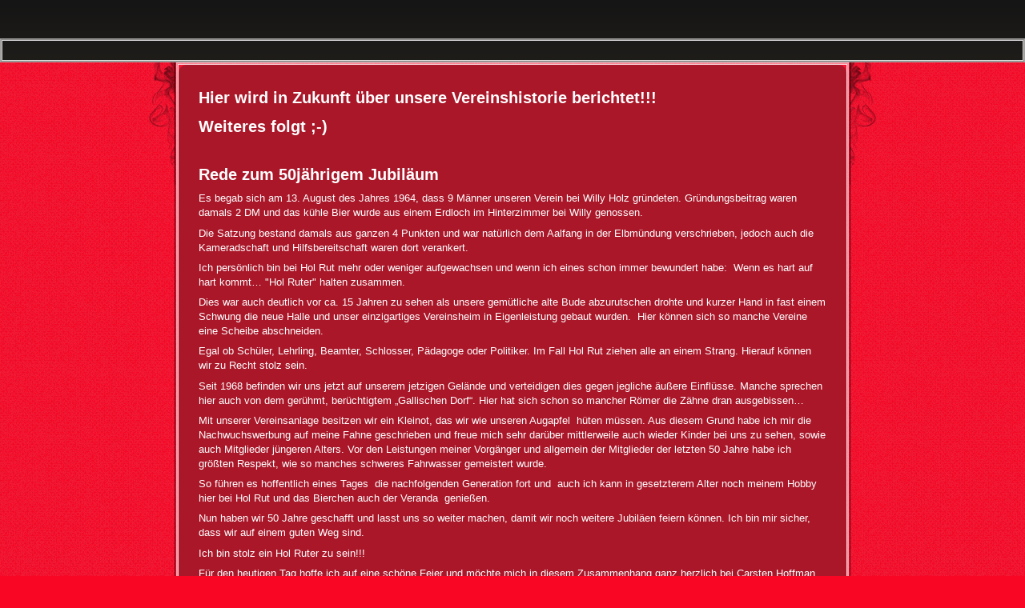

--- FILE ---
content_type: text/html
request_url: https://www.hol-rut-cuxhaven.de/unser-v/
body_size: 4892
content:
<!DOCTYPE html PUBLIC "-//W3C//DTD XHTML 1.0 Transitional//EN" "http://www.w3.org/TR/xhtml1/DTD/xhtml1-transitional.dtd">
<html xmlns="http://www.w3.org/1999/xhtml" xml:lang="de-DE" lang="de-DE">
<head>
	<meta http-equiv="Content-Type" content="text/html; charset=UTF-8" />
	<title>Unser Verein - Hol-Rut-Cuxhaven</title>
	<meta name="description" content="Website eines Sportfischervereins">
	<meta name="keywords" content="Wassersport, Angeln, Sportfischer">
	<meta name="generator" content="WEB.DE WebBaukasten 12.0.7">
	<link type="text/css" rel="stylesheet" href="../css/style.css?template=generic">
	<style type="text/css">
		#widget-0a731eaf-c408-d3fe-67ce-e51ba70aaba9 {
	margin: 0 0 0 0;
	padding: 0 0 0 0;
	border-radius: 0 0 0 0;
}
#widget-0a731eaf-c408-d3fe-67ce-e51ba70aaba9 {box-shadow: none}
#widget-a70f17d8-60c4-2978-54e9-2cd930f6f164 {
	margin: 0 0 0 0;
	padding: 0 0 0 0;
	border-radius: 0 0 0 0;
}
#widget-a70f17d8-60c4-2978-54e9-2cd930f6f164 {box-shadow: none}
#widget-fa7b721a-4f3e-dfe7-d49a-1bf558287fff {
	margin: 0px 0px 0px 0px;
	padding: 15px 15px 15px 15px;
	border-radius: 0 0 0 0;
}
#widget-fa7b721a-4f3e-dfe7-d49a-1bf558287fff {box-shadow: none}
#widget-1249c957-0248-783d-c92f-40ae2ea8acaa {
	margin: 0 0 0 0;
	padding: 5px 10px 5px 10px;
	border-radius: 0 0 0 0;
}
#widget-1249c957-0248-783d-c92f-40ae2ea8acaa {box-shadow: none}
#widget-9b37e16b-e558-1dcd-7a2d-ae3f4e84489a {
	margin: 0 0 0 0;
	padding: 0 0 0 0;
	border-radius: 0 0 0 0;
}
#widget-9b37e16b-e558-1dcd-7a2d-ae3f4e84489a {box-shadow: none}
#widget-3e2cb825-3371-2ff7-ad00-30e68e9d27e1 {
	margin: 0 0 0 0;
	padding: 0 0 0 0;
	border-radius: 0 0 0 0;
}
#widget-3e2cb825-3371-2ff7-ad00-30e68e9d27e1 {box-shadow: none}
#widget-eef78915-d131-d736-629f-60ad827b13f5 {
	margin: 0 0 0 0;
	padding: 0 0 0 0;
	border-radius: 0 0 0 0;
}
#widget-eef78915-d131-d736-629f-60ad827b13f5 {box-shadow: none}
#widget-9e1dae34-debe-22a4-629f-a7df179055c2 {
	margin: 0 0 0 0;
	padding: 20px 20px 20px 20px;
	border-radius: 0 0 0 0;
}
#widget-9e1dae34-debe-22a4-629f-a7df179055c2 {box-shadow: none}
#widget-17bdd7e3-6f29-ad7c-cca2-317628d19d8d {
	margin: 0 0 0 0;
	padding: 5px 10px 5px 10px;
	border-radius: 0 0 0 0;
}
#widget-17bdd7e3-6f29-ad7c-cca2-317628d19d8d {box-shadow: none}
#widget-bd734b80-ca1e-bb6e-c980-17ecb4096a47 {
	margin: 0 0 0 0;
	padding: 0 0 0 0;
	border-radius: 0 0 0 0;
}
#widget-bd734b80-ca1e-bb6e-c980-17ecb4096a47 {box-shadow: none}
#widget-0a6d784f-e9cf-4de0-044d-61bf26f6c730 {
	margin: 0 0 0 0;
	padding: 20px 20px 20px 20px;
	border-radius: 0 0 0 0;
}
#widget-0a6d784f-e9cf-4de0-044d-61bf26f6c730 {box-shadow: none}
#widget-291310b9-d24b-4d67-4047-da4dcbdf0430 {
	margin: 0 0 0 0;
	padding: 5px 0px 5px 0px;
	border-radius: 0 0 0 0;
}
#widget-291310b9-d24b-4d67-4047-da4dcbdf0430 {box-shadow: none}
#widget-33a463c1-aecd-9336-284f-ba11013a15fd {
	margin: 0px 20px 0px 20px;
	padding: 15px 0px 3px 0px;
	border-radius: 0 0 0 0;
}
#widget-33a463c1-aecd-9336-284f-ba11013a15fd {box-shadow: none}
#widget-42e0d95c-22ed-18fc-0424-b4b8c2f19349 {
	margin: 0 0 0 0;
	padding: 5px 10px 5px 10px;
	border-radius: 0 0 0 0;
}
#widget-42e0d95c-22ed-18fc-0424-b4b8c2f19349 {box-shadow: none}
#widget-1b433491-c2fd-44b1-b723-344ad9a8bbac {
	margin: 0 0 0 0;
	padding: 0 0 0 0;
	border-radius: 0 0 0 0;
}
#widget-1b433491-c2fd-44b1-b723-344ad9a8bbac {box-shadow: none}
#widget-bbbca798-b305-ec84-db52-bd1c60cf87fc {
	margin: 0 0 0 0;
	padding: 0 0 0 0;
	border-radius: 0 0 0 0;
}
#widget-bbbca798-b305-ec84-db52-bd1c60cf87fc {box-shadow: none}
#widget-ecbc1285-9e3d-86e8-16d8-d472f1ddda0e {
	margin: 5px 0px 10px 0px;
	padding: 0px 0px 0px 0px;
	border-radius: 0 0 0 0;
}
#widget-ecbc1285-9e3d-86e8-16d8-d472f1ddda0e {box-shadow: none}
#widget-ce9e5f84-ac41-3da4-623e-d71ff4fe04bc {
	margin: 0 0 0 0;
	padding: 0px 0px 0px 0px;
	border-radius: 0 0 0 0;
}
#widget-ce9e5f84-ac41-3da4-623e-d71ff4fe04bc {box-shadow: none}
body{background-image: url("../images/background80.png?1692618735");background-position: top left;background-repeat: repeat;background-size: auto;}#layout-header{
			background-image: linear-gradient(to bottom,rgba(21,21,21,1),rgba(31,29,26,1));
			background-size: 100% 100%;
		}#column1-content{background-color:rgba(31,29,26,1);}#column2-content{background-color:rgba(31,29,26,1);}#content-content{background-color:rgba(169,23,41,1);}#layout-footer{background-color:rgba(31,29,26,1);}#content-content,#content-content .container-content-inner {border-radius:10px 10px 10px 10px;}

	</style>
	<script type="text/javascript" src="../js/css_browser_selector.js"></script>
	<link type="text/css" href="../modules/navigation/navigation.css?template=generic" rel="stylesheet" />
<script type="text/javascript" src="../components/jquery/jquery.min.js?ac=12.0.7_2018040413"></script>
<link type="text/css" href="../css/text-1249c957-0248-783d-c92f-40ae2ea8acaa.css?template=generic" rel="stylesheet" />
<link type="text/css" href="../modules/text/text.css?template=generic" rel="stylesheet" />
<script type="text/javascript" src="../modules/text/text.js?ac=12.0.7_2018040413"></script>
<link type="text/css" href="../css/navigation-9b37e16b-e558-1dcd-7a2d-ae3f4e84489a.css?template=generic" rel="stylesheet" />
<link type="text/css" href="../css/text-17bdd7e3-6f29-ad7c-cca2-317628d19d8d.css?template=generic" rel="stylesheet" />
<link type="text/css" href="../css/text-291310b9-d24b-4d67-4047-da4dcbdf0430.css?template=generic" rel="stylesheet" />
<link type="text/css" href="../css/navigation-33a463c1-aecd-9336-284f-ba11013a15fd.css?template=generic" rel="stylesheet" />
<link type="text/css" href="../css/text-ecbc1285-9e3d-86e8-16d8-d472f1ddda0e.css?template=generic" rel="stylesheet" />
<link type="text/css" href="../css/text-ce9e5f84-ac41-3da4-623e-d71ff4fe04bc.css?template=generic" rel="stylesheet" />
<script type="text/javascript">var fixHeightColumns = true;</script>
<!--[if IE]>
	<meta http-equiv="Expires" content="Thu, 01 Dec 1994 16:00:00 GMT" />
<![endif]-->
<link type="text/css" href="../css/layout.css?template=generic" rel="stylesheet" />
<script type="text/javascript">var siteBuilderJs = jQuery.noConflict(true);</script>
	
	<script type="text/javascript" src="../js/helpers.js"></script>
	<script type="text/javascript" src="../js/view.js"></script>
	
</head>
<body id="template" class="">
	<div class="unsupported">Ihre Browserversion ist veraltet. Wir empfehlen, Ihren Browser auf die neueste Version zu aktualisieren.</div><div id="page">
	<div id="watermark" class="border-none">
		<div class="external-top">
			<div class="external-top-left"></div>
			<div class="external-top-right"></div>
			<div class="external-top-center"><div><div></div></div></div>
		</div>
		<div class="external-middle">
			<div class="external-left"><div><div></div></div></div>
			<div class="external-right"><div><div></div></div></div>
			<div class="watermark-content"></div>
		</div>
		<div class="external-bottom">
			<div class="external-bottom-left"></div>
			<div class="external-bottom-right"></div>
			<div class="external-bottom-center"><div><div></div></div></div>
		</div>
	</div>
	<div id="layout" class="pageContentText">
		<div id="layout-header">
			<div id="header" class="container header border2-white container-empty">
	<div id="header-top" class="top"><div><div></div></div></div>
	<div id="header-side" class="side"><div id="header-side2" class="side2">
		<div class="container-content">
			<div id="header-content">
				<div class="container-content-inner" id="header-content-inner"></div>
			</div>
		</div>
	</div></div>
	<div id="header-bottom" class="bottom"><div><div></div></div></div>
</div>
		</div>
		<div id="layout-content">
			<div id="columns">
				
				
				<div id="content" class="container content border2-white">
	<div id="content-top" class="top"><div><div></div></div></div>
	<div id="content-side" class="side"><div id="content-side2" class="side2">
		<div class="container-content">
			<div id="content-content">
				<div class="container-content-inner" id="content-content-inner">
	<div class="widget widget-pagecontent " id="widget-fa7b721a-4f3e-dfe7-d49a-1bf558287fff">
	<div class="widget-content"><div class="widget widget-text " id="widget-1249c957-0248-783d-c92f-40ae2ea8acaa">
	<div class="widget-content"><p><span style="font-size: 20px;"><strong>Hier wird in Zukunft &uuml;ber unsere Vereinshistorie berichtet!!!</strong></span></p>
<p><span style="font-size: 20px;"><strong>Weiteres folgt ;-)</strong></span></p>
<p>&nbsp;</p>
<p><span style="font-size: 20px; font-weight: bold;">Rede zum 50j&auml;hrigem Jubil&auml;um</span></p>
<p>Es begab sich am 13. August des Jahres 1964, dass 9 M&auml;nner unseren Verein bei Willy Holz gr&uuml;ndeten. Gr&uuml;ndungsbeitrag waren damals 2 DM und das k&uuml;hle Bier wurde aus einem Erdloch im Hinterzimmer bei Willy genossen.</p>
<p>Die Satzung bestand damals aus ganzen 4 Punkten und war nat&uuml;rlich dem Aalfang in der Elbm&uuml;ndung verschrieben, jedoch auch die Kameradschaft und Hilfsbereitschaft waren dort verankert.</p>
<p>Ich pers&ouml;nlich bin bei Hol Rut mehr oder weniger aufgewachsen und wenn ich eines schon immer bewundert habe:&nbsp; Wenn es hart auf hart kommt&hellip; "Hol Ruter" halten zusammen.</p>
<p>Dies war auch deutlich vor ca. 15 Jahren zu sehen als unsere gem&uuml;tliche alte Bude abzurutschen drohte und kurzer Hand in fast einem Schwung die neue Halle und unser einzigartiges Vereinsheim in Eigenleistung gebaut wurden. &nbsp;Hier k&ouml;nnen sich so manche Vereine eine Scheibe abschneiden.</p>
<p>Egal ob Sch&uuml;ler, Lehrling, Beamter, Schlosser, P&auml;dagoge oder Politiker. Im Fall Hol Rut ziehen alle an einem Strang. Hierauf k&ouml;nnen wir zu Recht stolz sein.</p>
<p>Seit 1968 befinden wir uns jetzt auf unserem jetzigen Gel&auml;nde und verteidigen dies gegen jegliche &auml;u&szlig;ere Einfl&uuml;sse. Manche sprechen hier auch von dem ger&uuml;hmt, ber&uuml;chtigtem &bdquo;Gallischen Dorf&ldquo;. Hier hat sich schon so mancher R&ouml;mer die Z&auml;hne dran ausgebissen&hellip;</p>
<p>Mit unserer Vereinsanlage besitzen wir ein Kleinot, das wir wie unseren Augapfel&nbsp; h&uuml;ten m&uuml;ssen. Aus diesem Grund habe ich mir die Nachwuchswerbung auf meine Fahne geschrieben und freue mich sehr dar&uuml;ber mittlerweile auch wieder Kinder bei uns zu sehen, sowie auch Mitglieder j&uuml;ngeren Alters. Vor den Leistungen meiner Vorg&auml;nger und allgemein der Mitglieder der letzten 50 Jahre habe ich gr&ouml;&szlig;ten Respekt, wie so manches schweres Fahrwasser gemeistert wurde.</p>
<p>So f&uuml;hren es hoffentlich eines Tages&nbsp; die nachfolgenden Generation fort und&nbsp; auch ich kann in gesetzterem Alter noch meinem Hobby hier bei Hol Rut und das Bierchen auch der Veranda&nbsp; genie&szlig;en.</p>
<p>Nun haben wir 50 Jahre geschafft und lasst uns so weiter machen, damit wir noch weitere Jubil&auml;en feiern k&ouml;nnen. Ich bin mir sicher, dass wir auf einem guten Weg sind.</p>
<p>Ich bin stolz ein Hol Ruter zu sein!!!</p>
<p>F&uuml;r den heutigen Tag hoffe ich auf eine sch&ouml;ne Feier und m&ouml;chte mich in diesem Zusammenhang ganz herzlich bei Carsten Hoffman f&uuml;r die spitzenm&auml;&szlig;ige Organisation bedanken.</p>
<p>Ein ganz besonderer Dank gilt auch der SVC f&uuml;r die Nutzung der Halle und hier speziell Ingrid M&uuml;ller f&uuml;r die Unterst&uuml;tzung.</p>
<p>Da ich nun doch eher zu den j&uuml;ngeren Mitgliedern z&auml;hle und sich meine Anekdoten in Grenzen halten&hellip;Haben wir keine Kosten und M&uuml;hen gescheut und einen Akteur der D&ouml;ser Speeldeel verpflichten k&ouml;nnen, der nun einen kurzen Abriss der letzten 50 Jahre zum Besten gibt.</p>
<p>Ich &uuml;bergebe an unser langj&auml;hriges Mitglied Heinz-Peter Wurst und w&uuml;nsche Allen eine ausgelassene Jubil&auml;umsfeier.</p>
<p>1. Vorsitzender</p>
<p>Arne Klein-Altstedde</p></div>
</div></div>
</div>

	<div class="widget widget-navigation " id="widget-9b37e16b-e558-1dcd-7a2d-ae3f4e84489a">
	<div class="widget-content"><a id="navigation-toggle-9b37e16b-e558-1dcd-7a2d-ae3f4e84489a"></a><ul class="navigation" id="navigation-9b37e16b-e558-1dcd-7a2d-ae3f4e84489a">
			<li class="normal">
			<a href="../">
				<span class="navigation-item-bullet">></span>
				<span class="navigation-item-text">Start</span>
			</a>
			
		</li><li class="selected ">
			<a href="../unser-v/">
				<span class="navigation-item-bullet">></span>
				<span class="navigation-item-text">Unser Verein</span>
			</a>
			
		</li><li class="normal">
			<a href="../unsere-anlage/">
				<span class="navigation-item-bullet">></span>
				<span class="navigation-item-text">Unsere Anlage</span>
			</a>
			
		</li><li class="normal">
			<a href="../membership/">
				<span class="navigation-item-bullet">></span>
				<span class="navigation-item-text">Mitgliedschaft</span>
			</a>
			
		</li><li class="normal">
			<a href="../termine/">
				<span class="navigation-item-bullet">></span>
				<span class="navigation-item-text">Termine</span>
			</a>
			
		</li><li class="normal">
			<a href="../der-vorstand/">
				<span class="navigation-item-bullet">></span>
				<span class="navigation-item-text">Der Vorstand</span>
			</a>
			
		</li><li class="normal">
			<a href="../bildergalerie/">
				<span class="navigation-item-bullet">></span>
				<span class="navigation-item-text">Bildergalerie</span>
			</a>
			
		</li><li class="normal">
			<a href="../links/">
				<span class="navigation-item-bullet">></span>
				<span class="navigation-item-text">Links</span>
			</a>
			
		</li><li class="normal">
			<a href="../gaestebuch/">
				<span class="navigation-item-bullet">></span>
				<span class="navigation-item-text">Gästebuch</span>
			</a>
			
		</li><li class="normal navigation-item-expand">
			<a href="../contact-us/">
				<span class="navigation-item-bullet">></span>
				<span class="navigation-item-text">Kontakt</span>
			</a>
			<ul>
							<li class="normal">
					<a href="../contact-us/impressum/">
						<span class="navigation-item-bullet">></span>
						<span class="navigation-item-text">Impressum</span>
					</a>
					
				</li>
						</ul>
		</li>
	</ul></div>
</div>

	

	
</div>
			</div>
		</div>
	</div></div>
	<div id="content-bottom" class="bottom"><div><div></div></div></div>
</div>
			</div>
		</div>
		<div id="layout-footer">
			<div id="footer" class="container footer border2-white">
	<div id="footer-top" class="top"><div><div></div></div></div>
	<div id="footer-side" class="side"><div id="footer-side2" class="side2">
		<div class="container-content">
			<div id="footer-content">
				<div class="container-content-inner" id="footer-content-inner">
	

	<div class="widget widget-text " id="widget-ecbc1285-9e3d-86e8-16d8-d472f1ddda0e">
	<div class="widget-content"><p style="text-align: center;">&copy; 2015. Hol Rut. All Rights Reserved.</p></div>
</div>

	<div class="widget widget-text " id="widget-ce9e5f84-ac41-3da4-623e-d71ff4fe04bc">
	<div class="widget-content"><hr style="height: 1px; background-color: #cccccc; border: none;" /></div>
</div>
<div class="mobile-view-switcher"></div></div>
			</div>
		</div>
	</div></div>
	<div id="footer-bottom" class="bottom"><div><div></div></div></div>
</div>
		</div>
		
	</div>
</div>
	<script type="text/javascript" src="../js/anti_cache.js?ac=12.0.7_2018040413"></script>
<script type="text/javascript">
window.mobileSwitcherText = "Zur Standardversion wechseln";
window.desktopSwitcherText = "Zur Mobilversion wechseln";
</script><script type="text/javascript">
siteBuilderJs(document).ready(function ($) {
		$.addImagesAnimation('#widget-1249c957-0248-783d-c92f-40ae2ea8acaa');$("#navigation-toggle-9b37e16b-e558-1dcd-7a2d-ae3f4e84489a").click(function(e) {
				e.preventDefault();
				$("#navigation-9b37e16b-e558-1dcd-7a2d-ae3f4e84489a").slideToggle();
			});
	$.addImagesAnimation('#widget-17bdd7e3-6f29-ad7c-cca2-317628d19d8d');	$.addImagesAnimation('#widget-291310b9-d24b-4d67-4047-da4dcbdf0430');$("#navigation-toggle-33a463c1-aecd-9336-284f-ba11013a15fd").click(function(e) {
				e.preventDefault();
				$("#navigation-33a463c1-aecd-9336-284f-ba11013a15fd").slideToggle();
			});
	$.addImagesAnimation('#widget-ecbc1285-9e3d-86e8-16d8-d472f1ddda0e');	$.addImagesAnimation('#widget-ce9e5f84-ac41-3da4-623e-d71ff4fe04bc');
});
</script>
</body>
</html>

--- FILE ---
content_type: text/css
request_url: https://www.hol-rut-cuxhaven.de/css/text-1249c957-0248-783d-c92f-40ae2ea8acaa.css?template=generic
body_size: -2
content:
#widget-1249c957-0248-783d-c92f-40ae2ea8acaa .widget-content {
			border-radius: 0 0 0 0;
		}

--- FILE ---
content_type: text/css
request_url: https://www.hol-rut-cuxhaven.de/css/navigation-9b37e16b-e558-1dcd-7a2d-ae3f4e84489a.css?template=generic
body_size: 4654
content:
#navigation-9b37e16b-e558-1dcd-7a2d-ae3f4e84489a {
	text-align: left;
}.rtl #navigation-9b37e16b-e558-1dcd-7a2d-ae3f4e84489a {
	text-align: right;
}#navigation-9b37e16b-e558-1dcd-7a2d-ae3f4e84489a li > a {
			font-family: 'Arial Black', sans-serif;
			font-size: 10px;
		}
		#navigation-9b37e16b-e558-1dcd-7a2d-ae3f4e84489a li {
			margin: 0px 0px 0px 0px;
		}
		#navigation-9b37e16b-e558-1dcd-7a2d-ae3f4e84489a li > a {
			font-weight: bold;
			font-style: normal;
			text-decoration: underline;
			padding: 6px 10px 7px 10px;
			border: solid #000000;
			border-width: 0px;
			border-radius: 0;
			box-shadow: none;
		}
		#navigation-9b37e16b-e558-1dcd-7a2d-ae3f4e84489a ul li {
			margin: 0px 0px 0px 0px;
		}
		#navigation-9b37e16b-e558-1dcd-7a2d-ae3f4e84489a ul li > a {
			font-weight: bold;
			font-style: normal;
			text-decoration: underline;
			padding: 6px 10px 7px 10px;
			border: solid #000000;
			border-width: 0px;
			border-radius: 0;
			box-shadow: none;
		}
		#navigation-9b37e16b-e558-1dcd-7a2d-ae3f4e84489a li.selected,
		#navigation-9b37e16b-e558-1dcd-7a2d-ae3f4e84489a li.childselected,
		#navigation-9b37e16b-e558-1dcd-7a2d-ae3f4e84489a li.selected:hover,
		#navigation-9b37e16b-e558-1dcd-7a2d-ae3f4e84489a li.childselected:hover,
		#navigation-9b37e16b-e558-1dcd-7a2d-ae3f4e84489a li:hover {
			margin: 0px 0px 0px 0px;
		}
		#navigation-9b37e16b-e558-1dcd-7a2d-ae3f4e84489a li.selected > a,
		#navigation-9b37e16b-e558-1dcd-7a2d-ae3f4e84489a li.childselected > a,
		#navigation-9b37e16b-e558-1dcd-7a2d-ae3f4e84489a li.selected:hover > a,
		#navigation-9b37e16b-e558-1dcd-7a2d-ae3f4e84489a li.childselected:hover > a,
		#navigation-9b37e16b-e558-1dcd-7a2d-ae3f4e84489a li:hover > a {
			padding: 6px 10px 7px 10px;
			border: solid #000000;
			border-width: 0px;
			border-radius: 0;
			box-shadow: none;
		}
		#navigation-9b37e16b-e558-1dcd-7a2d-ae3f4e84489a ul li.selected,
		#navigation-9b37e16b-e558-1dcd-7a2d-ae3f4e84489a ul li.childselected,
		#navigation-9b37e16b-e558-1dcd-7a2d-ae3f4e84489a ul li.selected:hover,
		#navigation-9b37e16b-e558-1dcd-7a2d-ae3f4e84489a ul li.childselected:hover,
		#navigation-9b37e16b-e558-1dcd-7a2d-ae3f4e84489a ul li:hover {
			margin: 0px 0px 0px 0px;
		}
		#navigation-9b37e16b-e558-1dcd-7a2d-ae3f4e84489a ul li.selected > a,
		#navigation-9b37e16b-e558-1dcd-7a2d-ae3f4e84489a ul li.childselected > a,
		#navigation-9b37e16b-e558-1dcd-7a2d-ae3f4e84489a ul li.selected:hover > a,
		#navigation-9b37e16b-e558-1dcd-7a2d-ae3f4e84489a ul li.childselected:hover > a,
		#navigation-9b37e16b-e558-1dcd-7a2d-ae3f4e84489a ul li:hover > a {
			padding: 6px 10px 7px 10px;
		}

		#navigation-9b37e16b-e558-1dcd-7a2d-ae3f4e84489a > li.normal > a { color: #f2f2f2;}
		#navigation-9b37e16b-e558-1dcd-7a2d-ae3f4e84489a > li.normal > a { background-color: transparent; } #navigation-9b37e16b-e558-1dcd-7a2d-ae3f4e84489a > li.normal > a { background-image: none; }
		#navigation-9b37e16b-e558-1dcd-7a2d-ae3f4e84489a li.selected > a, #navigation-9b37e16b-e558-1dcd-7a2d-ae3f4e84489a li.childselected > a { color: #000000; }
		#navigation-9b37e16b-e558-1dcd-7a2d-ae3f4e84489a li.selected > a, #navigation-9b37e16b-e558-1dcd-7a2d-ae3f4e84489a li.childselected > a { background-color: #FFFFFF; }
		#navigation-9b37e16b-e558-1dcd-7a2d-ae3f4e84489a ul > li.normal > a { color: #000000; }#navigation-9b37e16b-e558-1dcd-7a2d-ae3f4e84489a ul > li.normal > a { background-image: none; }
		#navigation-9b37e16b-e558-1dcd-7a2d-ae3f4e84489a ul > li.normal > a { background-color: #FFFFFF; }
		
		#navigation-9b37e16b-e558-1dcd-7a2d-ae3f4e84489a li.normal:hover > a { color: #000000; }
		#navigation-9b37e16b-e558-1dcd-7a2d-ae3f4e84489a li.normal:hover > a { background-color: #FFFFFF; } #navigation-9b37e16b-e558-1dcd-7a2d-ae3f4e84489a li.selected > a, #navigation-9b37e16b-e558-1dcd-7a2d-ae3f4e84489a li.childselected > a, #navigation-9b37e16b-e558-1dcd-7a2d-ae3f4e84489a li.normal:hover > a { background-image: none; }.mobile-view #navigation-9b37e16b-e558-1dcd-7a2d-ae3f4e84489a li.selected > a,
		.mobile-view #navigation-9b37e16b-e558-1dcd-7a2d-ae3f4e84489a li.childselected > a { color: #000000; }.mobile-view #navigation-9b37e16b-e558-1dcd-7a2d-ae3f4e84489a li.selected > a,
		.mobile-view #navigation-9b37e16b-e558-1dcd-7a2d-ae3f4e84489a li.childselected > a { background-color: transparent; }.mobile-view #navigation-9b37e16b-e558-1dcd-7a2d-ae3f4e84489a li:hover > a { color: #000000; }.mobile-view #navigation-9b37e16b-e558-1dcd-7a2d-ae3f4e84489a li:hover > a { background-color: transparent; }.mobile-view #navigation-9b37e16b-e558-1dcd-7a2d-ae3f4e84489a ul > li > a { color: #f2f2f2; }.mobile-view #navigation-9b37e16b-e558-1dcd-7a2d-ae3f4e84489a ul > li > a { background-color: transparent; }

--- FILE ---
content_type: text/css
request_url: https://www.hol-rut-cuxhaven.de/css/text-17bdd7e3-6f29-ad7c-cca2-317628d19d8d.css?template=generic
body_size: -2
content:
#widget-17bdd7e3-6f29-ad7c-cca2-317628d19d8d .widget-content {
			border-radius: 0 0 0 0;
		}

--- FILE ---
content_type: text/css
request_url: https://www.hol-rut-cuxhaven.de/css/text-291310b9-d24b-4d67-4047-da4dcbdf0430.css?template=generic
body_size: -2
content:
#widget-291310b9-d24b-4d67-4047-da4dcbdf0430 .widget-content {
			border-radius: 0 0 0 0;
		}

--- FILE ---
content_type: text/css
request_url: https://www.hol-rut-cuxhaven.de/css/navigation-33a463c1-aecd-9336-284f-ba11013a15fd.css?template=generic
body_size: 4745
content:
#navigation-33a463c1-aecd-9336-284f-ba11013a15fd {
	text-align: left;
}.rtl #navigation-33a463c1-aecd-9336-284f-ba11013a15fd {
	text-align: right;
}#navigation-33a463c1-aecd-9336-284f-ba11013a15fd li > a {
			
			font-size: 16px;
		}
		#navigation-33a463c1-aecd-9336-284f-ba11013a15fd li {
			margin: 0px 0px 4px 0px;
		}
		#navigation-33a463c1-aecd-9336-284f-ba11013a15fd li > a {
			font-weight: normal;
			font-style: normal;
			text-decoration: none;
			padding: 6px 15px 7px 15px;
			border: solid #000000;
			border-width: 0px;
			border-radius: 0;
			box-shadow: none;
		}
		#navigation-33a463c1-aecd-9336-284f-ba11013a15fd ul li {
			margin: 0px 0px 2px 8px;
		}
		#navigation-33a463c1-aecd-9336-284f-ba11013a15fd ul li > a {
			font-weight: normal;
			font-style: normal;
			text-decoration: none;
			padding: 6px 15px 7px 15px;
			border: solid #000000;
			border-width: 0px;
			border-radius: 6px;
			box-shadow: -4px 4px 12px 9px rgba(0,0,0,0.1);
		}
		#navigation-33a463c1-aecd-9336-284f-ba11013a15fd li.selected,
		#navigation-33a463c1-aecd-9336-284f-ba11013a15fd li.childselected,
		#navigation-33a463c1-aecd-9336-284f-ba11013a15fd li.selected:hover,
		#navigation-33a463c1-aecd-9336-284f-ba11013a15fd li.childselected:hover,
		#navigation-33a463c1-aecd-9336-284f-ba11013a15fd li:hover {
			margin: 0px 0px 4px 0px;
		}
		#navigation-33a463c1-aecd-9336-284f-ba11013a15fd li.selected > a,
		#navigation-33a463c1-aecd-9336-284f-ba11013a15fd li.childselected > a,
		#navigation-33a463c1-aecd-9336-284f-ba11013a15fd li.selected:hover > a,
		#navigation-33a463c1-aecd-9336-284f-ba11013a15fd li.childselected:hover > a,
		#navigation-33a463c1-aecd-9336-284f-ba11013a15fd li:hover > a {
			padding: 6px 15px 7px 15px;
			border: solid #000000;
			border-width: 0px;
			border-radius: 9px;
			box-shadow: none;
		}
		#navigation-33a463c1-aecd-9336-284f-ba11013a15fd ul li.selected,
		#navigation-33a463c1-aecd-9336-284f-ba11013a15fd ul li.childselected,
		#navigation-33a463c1-aecd-9336-284f-ba11013a15fd ul li.selected:hover,
		#navigation-33a463c1-aecd-9336-284f-ba11013a15fd ul li.childselected:hover,
		#navigation-33a463c1-aecd-9336-284f-ba11013a15fd ul li:hover {
			margin: 0px 0px 2px 8px;
		}
		#navigation-33a463c1-aecd-9336-284f-ba11013a15fd ul li.selected > a,
		#navigation-33a463c1-aecd-9336-284f-ba11013a15fd ul li.childselected > a,
		#navigation-33a463c1-aecd-9336-284f-ba11013a15fd ul li.selected:hover > a,
		#navigation-33a463c1-aecd-9336-284f-ba11013a15fd ul li.childselected:hover > a,
		#navigation-33a463c1-aecd-9336-284f-ba11013a15fd ul li:hover > a {
			padding: 6px 15px 7px 15px;
		}

		#navigation-33a463c1-aecd-9336-284f-ba11013a15fd > li.normal > a { color: #FFFFFF;}
		#navigation-33a463c1-aecd-9336-284f-ba11013a15fd > li.normal > a { background-color: transparent; } #navigation-33a463c1-aecd-9336-284f-ba11013a15fd > li.normal > a { background-image: none; }
		#navigation-33a463c1-aecd-9336-284f-ba11013a15fd li.selected > a, #navigation-33a463c1-aecd-9336-284f-ba11013a15fd li.childselected > a { color: #141a1d; }
		#navigation-33a463c1-aecd-9336-284f-ba11013a15fd li.selected > a, #navigation-33a463c1-aecd-9336-284f-ba11013a15fd li.childselected > a { background-color: #f08f9b; }
		#navigation-33a463c1-aecd-9336-284f-ba11013a15fd ul > li.normal > a { color: #141a1d; }#navigation-33a463c1-aecd-9336-284f-ba11013a15fd ul > li.normal > a { background-image: none; }
		#navigation-33a463c1-aecd-9336-284f-ba11013a15fd ul > li.normal > a { background-color: #f08f9b; }
		
		#navigation-33a463c1-aecd-9336-284f-ba11013a15fd li.normal:hover > a { color: #141a1d; }
		#navigation-33a463c1-aecd-9336-284f-ba11013a15fd li.normal:hover > a { background-color: #f08f9b; } #navigation-33a463c1-aecd-9336-284f-ba11013a15fd li.selected > a, #navigation-33a463c1-aecd-9336-284f-ba11013a15fd li.childselected > a, #navigation-33a463c1-aecd-9336-284f-ba11013a15fd li.normal:hover > a {
						background-image: linear-gradient(to bottom,
							rgba(192,192,192,1),rgba(240,143,155,1)); background-size: 100% 100%;} .mobile-view #navigation-33a463c1-aecd-9336-284f-ba11013a15fd li.selected > a,
		.mobile-view #navigation-33a463c1-aecd-9336-284f-ba11013a15fd li.childselected > a { color: #141a1d; }.mobile-view #navigation-33a463c1-aecd-9336-284f-ba11013a15fd li.selected > a,
		.mobile-view #navigation-33a463c1-aecd-9336-284f-ba11013a15fd li.childselected > a { background-color: transparent; }.mobile-view #navigation-33a463c1-aecd-9336-284f-ba11013a15fd li:hover > a { color: #141a1d; }.mobile-view #navigation-33a463c1-aecd-9336-284f-ba11013a15fd li:hover > a { background-color: transparent; }.mobile-view #navigation-33a463c1-aecd-9336-284f-ba11013a15fd ul > li > a { color: #FFFFFF; }.mobile-view #navigation-33a463c1-aecd-9336-284f-ba11013a15fd ul > li > a { background-color: transparent; }

--- FILE ---
content_type: text/css
request_url: https://www.hol-rut-cuxhaven.de/css/text-ecbc1285-9e3d-86e8-16d8-d472f1ddda0e.css?template=generic
body_size: -2
content:
#widget-ecbc1285-9e3d-86e8-16d8-d472f1ddda0e .widget-content {
			border-radius: 0 0 0 0;
		}

--- FILE ---
content_type: text/css
request_url: https://www.hol-rut-cuxhaven.de/css/text-ce9e5f84-ac41-3da4-623e-d71ff4fe04bc.css?template=generic
body_size: -2
content:
#widget-ce9e5f84-ac41-3da4-623e-d71ff4fe04bc .widget-content {
			border-radius: 0 0 0 0;
		}

--- FILE ---
content_type: text/css
request_url: https://www.hol-rut-cuxhaven.de/css/layout.css?template=generic
body_size: 388
content:
#layout-content {width: 960px;}#layout {min-width: 960px;}
			#watermark {width: 960px;}
			#columns {
				padding-top: 0px;
				padding-bottom: 0px;
			}
			#column1 {
				display: none;
				width: 250px;
			}
			#column1-content {
				min-height: 350px;
			}
			#column2 {
				display: none;
				width: 335px;
			}
			#column2-content {
				min-height: 350px;
			}
			#content {
				margin-left: 0px;
				margin-right: 0px;
			}
			#content-content {
				min-height: 350px;
			}
		

--- FILE ---
content_type: text/javascript
request_url: https://www.hol-rut-cuxhaven.de/modules/text/text.js?ac=12.0.7_2018040413
body_size: 276
content:
(function ($) {
	$.addImagesAnimation = function (rootElSelector) {
		var el = $(rootElSelector || 'body');
		el.find('.caption-over-image')
			.unbind()
			.mouseenter(function () {
				$(this).find('span')
					.stop(true, true)
					.slideDown();
			})
			.mouseleave(function () {
				$(this).find('span')
					.stop(true, true)
					.slideUp();
			});
	};
}(jQuery));